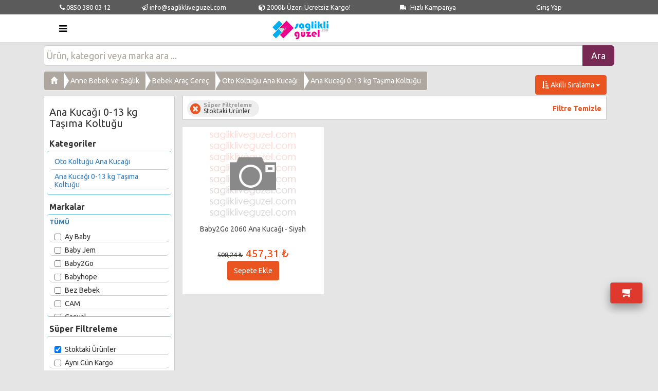

--- FILE ---
content_type: text/html; charset=utf-8
request_url: https://www.saglikliveguzel.com/ana-kucagi-013-kg-tasima-koltugu
body_size: 15850
content:


<!DOCTYPE html>
<html lang="tr">
<head><meta charset="utf-8" /><title>
	Ana Kucağı 0-13 kg Taşıma Koltuğu Ürünleri  - www.saglikliveguzel.com
</title><meta name="robots" content="index,follow" /><meta name="viewport" content="width=device-width, initial-scale=1" /><link id="stylesheet" href="Content/bootswatch/united/bootstrap.min.css" rel="stylesheet" /><link href="style.css" rel="stylesheet" />
    <script src="js/jquery-1.9.1.min.js" type="text/javascript"></script>
    <link rel="manifest" href="/manifest.json" />
<link href="https://www.saglikliveguzel.com/ana-kucagi-013-kg-tasima-koltugu" rel="canonical" /><script>
                              (function(i,s,o,g,r,a,m){i['GoogleAnalyticsObject']=r;i[r]=i[r]||function(){
                              (i[r].q=i[r].q||[]).push(arguments)},i[r].l=1*new Date();a=s.createElement(o),
                              m=s.getElementsByTagName(o)[0];a.async=1;a.src=g;m.parentNode.insertBefore(a,m)
                              })(window,document,'script','https://www.google-analytics.com/analytics.js','ga');

                              ga('create', 'UA-28941819-1', 'auto');
                              ga('require', 'displayfeatures');
                              ga('send', 'pageview');

                            </script>
<!--Start of Tawk.to Script-->
<script type="text/javascript">
var Tawk_API=Tawk_API||{}, Tawk_LoadStart=new Date();
(function(){
var s1=document.createElement("script"),s0=document.getElementsByTagName("script")[0];
s1.async=true;
s1.src='https://embed.tawk.to/5a7c16f44b401e45400cc6f7/default';
s1.charset='UTF-8';
s1.setAttribute('crossorigin','*');
s0.parentNode.insertBefore(s1,s0);
})();
</script>
<!--End of Tawk.to Script--><meta name="description" content="Ana Kucağı 0-13 kg Taşıma Koltuğu Kategorisindeki Ürün Çeşitleri - www.saglikliveguzel.com" /><meta name="keywords" content="Ana Kucağı 0-13 kg Taşıma Koltuğu Kategorisindeki Ürünler - www.saglikliveguzel.com" /></head>
<body>
    <form method="post" action="ana-kucagi-013-kg-tasima-koltugu" id="form1">
<div class="aspNetHidden">
<input type="hidden" name="__EVENTTARGET" id="__EVENTTARGET" value="" />
<input type="hidden" name="__EVENTARGUMENT" id="__EVENTARGUMENT" value="" />
<input type="hidden" name="__LASTFOCUS" id="__LASTFOCUS" value="" />
<input type="hidden" name="__VSTATE" id="__VSTATE" value="H4sIAAAAAAAEAC2OzWrCQBSFyTUpCEIoQpY1q7oo+VEpVFA3Llx1U2yhy9vMTRzUmZi5g/o0Pk2fyzqxu8PhfHzn6oUiDLrTfDLKX9/GeRjBU/8Ld1Ig0wcdLBl+14LAi6AMReTDDYgAfDf0Nw2VwctSKybF2Y/WbI7IxSazSjKJe8MN1uleqrQwRkDHgQ9YsNQqiFFhsrUFVjLJR5NkWyWMRu5vpd6xrWzrc6Y1nTh4nmHslPPh55lWspEmRVOfhguXfy/xN9azDBcCeu1Hr/3rhIMOCXj8D39wFXPv8wAAAA==" />
<input type="hidden" name="__VIEWSTATE" id="__VIEWSTATE" value="" />
</div>

<script type="text/javascript">
//<![CDATA[
var theForm = document.forms['form1'];
if (!theForm) {
    theForm = document.form1;
}
function __doPostBack(eventTarget, eventArgument) {
    if (!theForm.onsubmit || (theForm.onsubmit() != false)) {
        theForm.__EVENTTARGET.value = eventTarget;
        theForm.__EVENTARGUMENT.value = eventArgument;
        theForm.submit();
    }
}
//]]>
</script>


<script src="/WebResource.axd?d=pynGkmcFUV13He1Qd6_TZFQt00j8YTR__-PBzwQqlLViaAAoscr3jkfJJvNV0a4MWE0khaYpZaSi3T-HDHRe6Q2&amp;t=638568712371266408" type="text/javascript"></script>


<script src="/ScriptResource.axd?d=-hWgzzc51ZwHs0MEaUGmH3T4Os2YDpFuxxvV50rARdoaxCgZ-DdxTFcTC04ILx6R_gAt_7futWL9a7GdbvUHzr8nQDuTa-OP7M0JycbNeeCLQ8L0uO2MIXaQtJc4GEAaj8Qs2eatMhmd76e1g1whHhX8U3iVtlpJerfCssvY8jo1&amp;t=ffffffffc820c398" type="text/javascript"></script>
<script src="/ScriptResource.axd?d=jjDFSH1pTaNiK07zYEYvy5ZqCyMFl7uo-Akxd2zBPC4QHyuKMNRx1tdntOYd6oZWNqwMKyQbosogqEVJWEzxsm86c8Nqn8jenxWdvoJ6lNWg1f3TjWgkyJnfevfXSzbq9bb_b7opQ2zA5V3qsQfLjgl-ptaZCOtVzn7mCDFjPUg1&amp;t=ffffffffc820c398" type="text/javascript"></script>
<script src="/ScriptResource.axd?d=eE6V8nDbUVn0gtG6hKNX_PToPcpu5jccxnyOokQ5IUOO_jRPlzy4u-51bEC7t6crGd4QC5B_SD2kv92eKSs-aYa71_0zPvHc5ufyTE2-uTwCo_3gjQufYO6nNhCmsj0R0&amp;t=ffffffffb56adc1f" type="text/javascript"></script>
<script src="/ScriptResource.axd?d=YHwlFrYKwppzg-S-6P-f5pkDLbyEav8RpXSFvOZL_2tZi2cNmovP77e41t95VheiUy47hDAUfUAkaCvN4WXEboZxPGlpT3j_aa-gQbenw2AqAmq6hdd46WxMcvrA_XmjK9rSbOquYkhhGFX5ARs3dw2&amp;t=ffffffffb56adc1f" type="text/javascript"></script>
<script src="/ScriptResource.axd?d=mcAASOSteirJeuV-3by3UfnrGSj_eLpdz_w90w2ejdC7Z-pBTd-9JPvi0Huh_zZIn9RTRraD1Ke-IAQWR6-s2y8tRFV1yDcJVusKzx6DIkY1&amp;t=ffffffffb56adc1f" type="text/javascript"></script>
<script src="/ScriptResource.axd?d=jwf4VSQi7LeShc44FJ-gARAye34Qp3fftelM09PoKTKXynLqOctY7S5SANh9ml3sGigvFp-3-6rHKj-Yw8ZIlY6dGgxZxDx2odZhZgnXyhIie-89aT77uGhEQanGwN1Q0&amp;t=ffffffffb56adc1f" type="text/javascript"></script>
<script src="/ScriptResource.axd?d=nai7mGcYyE2dix_TwveLDT4M6k5vGhywwPMzfZTgQ2YW3nVSiPsxi0VZDqrGYwMHzDW05JKJzqTFqP5GOUCJ3sG4jnCKL1meNrVfgo9p1C-Y9s5QTs164ZpqpmL6B6fN0&amp;t=ffffffffb56adc1f" type="text/javascript"></script>
<script src="/ScriptResource.axd?d=LQ1q2RBSthBAZhliMjtG_5x60GKvZERdMPpUWn6HJZGLS44V20d-thPLhU5cPm-6t-94XnR7sut_ZfgXyGWnmZmw8r7l4Kwisw2yNACCdSVbmIF3Lsn293WjL7hizhZu0&amp;t=ffffffffb56adc1f" type="text/javascript"></script>
<script src="/ScriptResource.axd?d=HEFpVKbnoeQjkjHkFKu3MGUAbYB4cbELP0NfiiBleOa6TpNNqA-NHrFx41kMjywsec-ocCQexBUCw7nVBYk9auJzGGiIwy6Egr3P_e1yFMLjpCdwvIVk0kPbh7353xbu0&amp;t=ffffffffb56adc1f" type="text/javascript"></script>
<script src="/ScriptResource.axd?d=VOYD8Xe7kQA0lniBYXVpAldfHC7WT7NunzrfBMcJorKSnq_OsY-l52X7oO7h2w7zQ57mD80eoE195n9QO2shFWIbal42_Tz_z7msbrgBlSwWKDxEMC4CM2elYD1720p70&amp;t=ffffffffb56adc1f" type="text/javascript"></script>
<script src="/ScriptResource.axd?d=24039AtbfhsNBYQDFUMYHMNze6Dg9BN8G4s5heCudGojOoDk3RrCXZlBw0u2nhTomhqK_tXrZv8SlPnLmFZ1OQS7CzGBxHWPLvCVHbUw3VA1&amp;t=ffffffffb56adc1f" type="text/javascript"></script>
<script src="/ScriptResource.axd?d=iDJsJb59XB5efowLsFnqUCl3ktUwQTjzo3ceTlTL85FHmV6YA3i04T0BFe5bR4tnTY4T8k08l99gZNZN5Pvg7D_qioZ00SHDtWhtkXtJf5mfEttU6riemPOCPpMEl5EL0&amp;t=ffffffffb56adc1f" type="text/javascript"></script>
<script type="text/javascript">
//<![CDATA[
var PageMethods = function() {
PageMethods.initializeBase(this);
this._timeout = 0;
this._userContext = null;
this._succeeded = null;
this._failed = null;
}
PageMethods.prototype = {
_get_path:function() {
 var p = this.get_path();
 if (p) return p;
 else return PageMethods._staticInstance.get_path();},
GetCompletionList:function(prefixText,count,succeededCallback, failedCallback, userContext) {
return this._invoke(this._get_path(), 'GetCompletionList',false,{prefixText:prefixText,count:count},succeededCallback,failedCallback,userContext); },
SepeteEkle:function(urunId,succeededCallback, failedCallback, userContext) {
return this._invoke(this._get_path(), 'SepeteEkle',false,{urunId:urunId},succeededCallback,failedCallback,userContext); },
AddFavori:function(id,succeededCallback, failedCallback, userContext) {
return this._invoke(this._get_path(), 'AddFavori',false,{id:id},succeededCallback,failedCallback,userContext); },
FiyatAlarmi:function(id,succeededCallback, failedCallback, userContext) {
return this._invoke(this._get_path(), 'FiyatAlarmi',false,{id:id},succeededCallback,failedCallback,userContext); },
StokAlarmi:function(id,succeededCallback, failedCallback, userContext) {
return this._invoke(this._get_path(), 'StokAlarmi',false,{id:id},succeededCallback,failedCallback,userContext); },
DeleteFavori:function(id,succeededCallback, failedCallback, userContext) {
return this._invoke(this._get_path(), 'DeleteFavori',false,{id:id},succeededCallback,failedCallback,userContext); },
DeleteStokFiyatHatirlatma:function(id,succeededCallback, failedCallback, userContext) {
return this._invoke(this._get_path(), 'DeleteStokFiyatHatirlatma',false,{id:id},succeededCallback,failedCallback,userContext); },
ResetCount:function(succeededCallback, failedCallback, userContext) {
return this._invoke(this._get_path(), 'ResetCount',false,{},succeededCallback,failedCallback,userContext); }}
PageMethods.registerClass('PageMethods',Sys.Net.WebServiceProxy);
PageMethods._staticInstance = new PageMethods();
PageMethods.set_path = function(value) { PageMethods._staticInstance.set_path(value); }
PageMethods.get_path = function() { return PageMethods._staticInstance.get_path(); }
PageMethods.set_timeout = function(value) { PageMethods._staticInstance.set_timeout(value); }
PageMethods.get_timeout = function() { return PageMethods._staticInstance.get_timeout(); }
PageMethods.set_defaultUserContext = function(value) { PageMethods._staticInstance.set_defaultUserContext(value); }
PageMethods.get_defaultUserContext = function() { return PageMethods._staticInstance.get_defaultUserContext(); }
PageMethods.set_defaultSucceededCallback = function(value) { PageMethods._staticInstance.set_defaultSucceededCallback(value); }
PageMethods.get_defaultSucceededCallback = function() { return PageMethods._staticInstance.get_defaultSucceededCallback(); }
PageMethods.set_defaultFailedCallback = function(value) { PageMethods._staticInstance.set_defaultFailedCallback(value); }
PageMethods.get_defaultFailedCallback = function() { return PageMethods._staticInstance.get_defaultFailedCallback(); }
PageMethods.set_enableJsonp = function(value) { PageMethods._staticInstance.set_enableJsonp(value); }
PageMethods.get_enableJsonp = function() { return PageMethods._staticInstance.get_enableJsonp(); }
PageMethods.set_jsonpCallbackParameter = function(value) { PageMethods._staticInstance.set_jsonpCallbackParameter(value); }
PageMethods.get_jsonpCallbackParameter = function() { return PageMethods._staticInstance.get_jsonpCallbackParameter(); }
PageMethods.set_path("Urunler.aspx");
PageMethods.GetCompletionList= function(prefixText,count,onSuccess,onFailed,userContext) {PageMethods._staticInstance.GetCompletionList(prefixText,count,onSuccess,onFailed,userContext); }
PageMethods.SepeteEkle= function(urunId,onSuccess,onFailed,userContext) {PageMethods._staticInstance.SepeteEkle(urunId,onSuccess,onFailed,userContext); }
PageMethods.AddFavori= function(id,onSuccess,onFailed,userContext) {PageMethods._staticInstance.AddFavori(id,onSuccess,onFailed,userContext); }
PageMethods.FiyatAlarmi= function(id,onSuccess,onFailed,userContext) {PageMethods._staticInstance.FiyatAlarmi(id,onSuccess,onFailed,userContext); }
PageMethods.StokAlarmi= function(id,onSuccess,onFailed,userContext) {PageMethods._staticInstance.StokAlarmi(id,onSuccess,onFailed,userContext); }
PageMethods.DeleteFavori= function(id,onSuccess,onFailed,userContext) {PageMethods._staticInstance.DeleteFavori(id,onSuccess,onFailed,userContext); }
PageMethods.DeleteStokFiyatHatirlatma= function(id,onSuccess,onFailed,userContext) {PageMethods._staticInstance.DeleteStokFiyatHatirlatma(id,onSuccess,onFailed,userContext); }
PageMethods.ResetCount= function(onSuccess,onFailed,userContext) {PageMethods._staticInstance.ResetCount(onSuccess,onFailed,userContext); }
//]]>
</script>

        <script type="text/javascript">
//<![CDATA[
Sys.WebForms.PageRequestManager._initialize('ctl00$ScriptManager1', 'form1', ['tctl00$UpdatePanel1','UpdatePanel1'], [], [], 90, 'ctl00');
//]]>
</script>

        <header class="hidden-xs hidden-sm">
            <div class="container">
                <div class="col-md-2">
                    <a href="tel:08503800312"><i class="fa fa-phone"></i> 0850 380 03 12</a>
                </div>
                <div class="col-md-2">
                    <a href="/cdn-cgi/l/email-protection#167f787079566577717a7f7d7a7f607371636c737a3875797b" style="white-space: nowrap;"><i class="fa fa-send-o "></i> <span class="__cf_email__" data-cfemail="31585f575e714250565d585a5d58475456444b545d1f525e5c">[email&#160;protected]</span></a>
                </div>
                <div class="col-md-3">
                    <a href="#"><i class="fa fa-cube "></i> 2000₺ Üzeri Ücretsiz Kargo!</a>
                </div>
                <div class="col-md-2">
                    <a href="/Kampanyalar.aspx"><i class="fa fa-truck icon180cevir"></i> Hızlı Kampanya</a>
                </div>
                <div class="col-md-3">
                    <a href='UyeGiris.aspx'>Giriş Yap</a>
                </div>
            </div>

        </header>

        

        <nav class="navbar navbar-default navbar-brand-top bootsnav">
            <div class="container">
                <!-- Start Header Navigation -->
                <div style="width: 100%" class="col-md-12">
                    <div class='attr-nav hidden-lg hidden-md'>
                                                        <ul>
                                                            <li>
                                                                <a href='UyeGiris.aspx'>
                                                                    <i class='fa fa-2x fa-user-circle'></i> Giriş
                                                                </a>
                                                            </li>
                                                        </ul>
                                                    </div>
                    <div class="navbar-header temp">
                        <button type="button" class="navbar-toggle" data-toggle="collapse" data-target="#navbar-menu">
                            <i class="fa fa-bars"></i>
                        </button>
                        <a class="navbar-brand" href="Default.aspx">
                            <img src="/images/logo.png" width="220" height="77" class="logo img-responsive" alt=""></a>
                    </div>
                    <div class="col-md-9 pull-right hidden-xs hidden-sm hidden-md marginTop40px">
                        <div class="col-md-12 satirAyar text-center">
                            <input name="ctl00$txtArama1" type="text" onchange="AramaTextChanged($(this).val());setTimeout(&#39;__doPostBack(\&#39;ctl00$txtArama1\&#39;,\&#39;\&#39;)&#39;, 0)" onkeypress="if (WebForm_TextBoxKeyHandler(event) == false) return false;" id="txtArama1" class="form-control input-lg search-box solaDaya" placeholder="Ürün, kategori veya marka ara ..." style="height: 40px;" />
                            <span class="input-group-btn">
                                <input type="submit" name="ctl00$btnAra1" value="Ara" id="btnAra1" class="btn btn-info btn-lg solaDaya" type="button" style="margin-left: -5px; padding: 7px 16px;" />
                            </span>
                            
                        </div>
                    </div>
                </div>
                <!-- End Header Navigation -->

                <!-- Collect the nav links, forms, and other content for toggling -->
                <div class="collapse navbar-collapse" id="navbar-menu">
                    <ul class="nav navbar-nav" data-in="fadeInDown" data-out="fadeOutUp">
                        <li class='dropdown megamenu-fw'>
<a href='#' class='dropdown-toggle' data-toggle='dropdown'><strong>Anne Bebek</strong></span></a>
<ul class='dropdown-menu megamenu-content' role='menu' style='list-style: none;'>
<li>
<div class='row'>
<div class='col-menu col-md-3'>
<h6 class='title' ><a href='oyuncak-aktivite'>Oyuncak Aktivite</a></h6>
<div class='content'>
<ul class='menu-col'>
 <li><a href='emekleme-oyuncaklari'>Emekleme Oyuncakları</a></li>
 <li><a href='banyo-oyuncaklari'>Banyo Oyuncakları</a></li>
 <li><a href='dis-kasiyicilar-ve-cingiraklar'>Diş Kaşıyıcılar ve Çıngıraklar</a></li>
 <li><a href='egitici-aktivite-oyuncaklari'>Eğitici Aktivite Oyuncakları</a></li>
 <li><a href='mama-sandelyesi-oyuncaklari'>Mama Sandelyesi Oyuncakları</a></li>
 <li><a href='oyun-halilari'>Oyun Halıları</a></li>
 <li><a href='isikli-sesli-ve-hareketli-oyuncaklar'>Işıklı Sesli ve Hareketli Oyuncaklar</a></li>
 <li><a href='anakucagi-ve-puset-oyuncaklari'>Anakucağı Ve Puset Oyuncakları</a></li>
 <li><a href='ilk-adim-araclari'>İlk Adım Araçları</a></li>
 <li><a href='pelus-oyuncaklar'>Peluş Oyuncaklar</a></li>
 <li><a href='yatak-oyuncaklari'>Yatak Oyuncakları</a></li>
 <li><a href='donence'>Dönence</a></li>
 <li><a href='kumandali-oyuncaklar'>Kumandalı Oyuncaklar</a></li>
 <li><a href='surtmeli-oyuncaklar'>Sürtmeli Oyuncaklar</a></li>
 <li><a href='oyun-cadiri'>Oyun Çadırı</a></li>
 <li><a href='gece-lambasi'>Gece Lambası</a></li>
 <li><a href='cocuk-taburesi-sandalyesi--masasi'>Çocuk Taburesi Sandalyesi  Masası</a></li>
 <li><a href='sallanan-oyuncaklar'>Sallanan Oyuncaklar</a></li>
 <li><a href='bahce-park-oyuncaklari'>Bahçe Park Oyuncakları</a></li>
 <li><a href='oyuncak-bebekler'>Oyuncak Bebekler</a></li>
 <li><a href='oyun-hamuru'>Oyun Hamuru</a></li>
 <li><a href='oyuncak-arabalar'>Oyuncak Arabalar</a></li>
 <li><a href='yazi-tahtasi'>Yazı Tahtası</a></li>
 <li><a href='oyun-ve-evcilik-setleri'>Oyun ve Evcilik Setleri</a></li>
 <li><a href='kiz-oyuncaklari'>Kız Oyuncakları</a></li>
 <li><a href='puzzle-ve-lego'>Puzzle ve Lego</a></li>
 <li><a href='erkek-oyuncalari'>Erkek Oyuncaları</a></li>
 <li><a href='karakter-oyuncaklari'>Karakter Oyuncakları</a></li>
 <li><a href='kutu-oyunlari'>Kutu Oyunları</a></li>
 <li><a href='nerf'>Nerf</a></li>
 <li><a href='hobi-oyuncaklari'>Hobi Oyuncakları</a></li>
 <li><a href='havuz-oyuncaklari'>Havuz Oyuncakları</a></li>
 <li><a href='simit--bot'>Simit - Bot</a></li>
 <li><a href='cingirak-ve-dislikler'>Çıngırak ve Dişlikler</a></li>
</ul></div>
</div>
<div class='col-menu col-md-3'>
<h6 class='title' ><a href='hamile-anne-bakim-urunleri'>Hamile Anne Bakım Ürünleri</a></h6>
<div class='content'>
<ul class='menu-col'>
 <li><a href='hamile-catlak-onleyici'>Hamile Çatlak Önleyici</a></li>
 <li><a href='anneler-icin-gida-takviyesi'>Anneler İçin Gıda Takviyesi</a></li>
 <li><a href='hamile-destek-minderi'>Hamile Destek Minderi</a></li>
 <li><a href='hamile-ciltvucut-bakim-kremleri'>Hamile Cilt-Vücut Bakım Kremleri</a></li>
</ul></div>
<h6 class='title' class='margintop25px'><a href='bebek-arac-gerec'>Bebek Araç Gereç</a></h6>
<div class='content'>
<ul class='menu-col'>
 <li><a href='bisikletler'>Bisikletler</a></li>
 <li><a href='akulu-arabalar'>Akülü Arabalar</a></li>
 <li><a href='bebek-arabasi'>Bebek Arabası</a></li>
 <li><a href='portbebe-ve-tasima-setleri'>Portbebe ve Taşıma Setleri</a></li>
 <li><a href='hoppala'>Hoppala</a></li>
 <li><a href='oto-koltugu-ana-kucagi'>Oto Koltuğu Ana Kucağı</a></li>
 <li><a href='mama-sandalyesi'>Mama Sandalyesi</a></li>
 <li><a href='bebek-kangurusu'>Bebek Kangurusu</a></li>
 <li><a href='yurutecler'>Yürüteçler</a></li>
 <li><a href='bebek-salincaklari'>Bebek Salıncakları</a></li>
</ul></div>
<h6 class='title' class='margintop25px'><a href='emzirme-urunleri'>Emzirme Ürünleri</a></h6>
<div class='content'>
<ul class='menu-col'>
 <li><a href='emziren-anne-icecekleri-ve-gidalari'>Emziren Anne İçecekleri ve Gıdaları</a></li>
 <li><a href='gogus-pompasi'>Göğüs Pompası</a></li>
 <li><a href='emzirme-yastigi'>Emzirme Yastığı</a></li>
 <li><a href='sut-saklama-poseti-ve-kaplari'>Süt Saklama Poşeti ve Kapları</a></li>
 <li><a href='gogus-koruyucu'>Göğüs Koruyucu</a></li>
 <li><a href='gogus-kremi'>Göğüs Kremi</a></li>
 <li><a href='meme-ucu-cikarici'>Meme Ucu Çıkarıcı</a></li>
 <li><a href='gogus-pedi'>Göğüs Pedi</a></li>
 <li><a href='emzirme-onlugu'>Emzirme Önlüğü</a></li>
</ul></div>
</div>
<div class='col-menu col-md-3'>
<h6 class='title' ><a href='bebek-guvenlik'>Bebek Güvenlik</a></h6>
<div class='content'>
<ul class='menu-col'>
 <li><a href='seyahatte-guvenlik'>Seyahatte Güvenlik</a></li>
 <li><a href='evde-guvenlik-urunleri'>Evde Güvenlik Ürünleri</a></li>
 <li><a href='bebek-telsizleri-ve-kameralari'>Bebek Telsizleri ve Kameraları</a></li>
</ul></div>
<h6 class='title' class='margintop25px'><a href='bebek-bakim-banyo-ve-saglik-'>Bebek Bakım Banyo ve Sağlık </a></h6>
<div class='content'>
<ul class='menu-col'>
 <li><a href='bebek-cocuk-kitaplari'>Bebek Çocuk Kitapları</a></li>
 <li><a href='bebek-tuvalet-egitimi'>Bebek Tuvalet Eğitimi</a></li>
 <li><a href='bebek-banyo'>Bebek Banyo</a></li>
 <li><a href='bebek-bakim'>Bebek Bakım</a></li>
 <li><a href='bebek-deterjani'>Bebek Deterjanı</a></li>
 <li><a href='bebek-saglik-urunleri'>Bebek Sağlık Ürünleri</a></li>
 <li><a href='bebek-bezi-mendil-alt-acma'>Bebek Bezi Mendil Alt Açma</a></li>
</ul></div>
</div>
<div class='col-menu col-md-3'>
<h6 class='title' ><a href='bebek-odasi'>Bebek Odası</a></h6>
<div class='content'>
<ul class='menu-col'>
 <li><a href='bebek-yataklari'>Bebek Yatakları</a></li>
 <li><a href='bebek-cocuk-koltugu-sandalyesi-'>Bebek Çocuk Koltuğu Sandalyesi </a></li>
 <li><a href='bebek-odasi-tekstil'>Bebek Odası Tekstil</a></li>
 <li><a href='bebek-odasi-aksesuar'>Bebek Odası Aksesuar</a></li>
 <li><a href='bebek-odasi-mobilyalari'>Bebek Odası Mobilyaları</a></li>
 <li><a href='park-yatak-ve-oyun-parki'>Park Yatak ve Oyun Parkı</a></li>
</ul></div>
</div>
<div class='col-menu col-md-3'>
<h6 class='title' ><a href='bebek-beslenme'>Bebek Beslenme</a></h6>
<div class='content'>
<ul class='menu-col'>
 <li><a href='bebek-mamalari'>Bebek Mamaları</a></li>
 <li><a href='beslenme-gerecleri'>Beslenme Gereçleri</a></li>
 <li><a href='biberon-ve-aksesuarlari'>Biberon ve Aksesuarları</a></li>
 <li><a href='emzik-ve-aksesuarlari'>Emzik ve Aksesuarları</a></li>
</ul></div>
</div>
</div></li></ul></li>
<li class='dropdown megamenu-fw'>
<a href='#' class='dropdown-toggle' data-toggle='dropdown'><strong>Güneş Ürünleri</strong></span></a>
<ul class='dropdown-menu megamenu-content' role='menu' style='list-style: none;'>
<li>
<div class='row'>
<div class='col-menu col-md-3'>
<h6 class='title' ><a href='gunes-gozlugu-aksesuar'>Güneş Gözlüğü Aksesuar</a></h6>
<div class='content'>
<ul class='menu-col'>
 <li><a href='erkek-gunes-gozlugu'>Erkek Güneş Gözlüğü</a></li>
 <li><a href='cocuk-gunes-gozlugu'>Çocuk Güneş Gözlüğü</a></li>
 <li><a href='bayan-gunes-gozlugu'>Bayan Güneş Gözlüğü</a></li>
 <li><a href='unisex-gunes-gozlugu'>Unisex Güneş Gözlüğü</a></li>
 <li><a href='saatler'>Saatler</a></li>
</ul></div>
</div>
<div class='col-menu col-md-3'>
<h6 class='title' ><a href='gunes-koruyucu-kremlosyon'>Güneş Koruyucu Krem-Losyon</a></h6>
<div class='content'>
<ul class='menu-col'>
</ul></div>
<h6 class='title' class='margintop25px'><a href='gunes-sonrasi-kremlosyon'>Güneş Sonrası Krem-Losyon</a></h6>
<div class='content'>
<ul class='menu-col'>
</ul></div>
</div>
<div class='col-menu col-md-3'>
<h6 class='title' ><a href='bebekcocuk-gunes-koruyucu'>Bebek-Çocuk Güneş Koruyucu</a></h6>
<div class='content'>
<ul class='menu-col'>
</ul></div>
<h6 class='title' class='margintop25px'><a href='bronzlastirici-kremlosyon'>Bronzlaştırıcı Krem-Losyon</a></h6>
<div class='content'>
<ul class='menu-col'>
</ul></div>
</div>
</div></li></ul></li>
<li class='dropdown megamenu-fw'>
<a href='#' class='dropdown-toggle' data-toggle='dropdown'><strong>Cilt ve Yüz Bakımı</strong></span></a>
<ul class='dropdown-menu megamenu-content' role='menu' style='list-style: none;'>
<li>
<div class='row'>
<div class='col-menu col-md-3'>
<h6 class='title' ><a href='erkek-bakim-urunleri'>Erkek Bakım Ürünleri</a></h6>
<div class='content'>
<ul class='menu-col'>
 <li><a href='tras-kolonyasi'>Traş Kolonyası</a></li>
 <li><a href='tras-sonrasi-losyon-krem'>Traş Sonrası Losyon, Krem</a></li>
 <li><a href='tras-kopugu-kremi'>Traş Köpüğü, Kremi</a></li>
</ul></div>
</div>
<div class='col-menu col-md-3'>
<h6 class='title' ><a href='peeling-etkili-urunler'>Peeling Etkili Ürünler</a></h6>
<div class='content'>
<ul class='menu-col'>
</ul></div>
<h6 class='title' class='margintop25px'><a href='kirisiklik-karsitianti-aging'>Kırışıklık Karşıtı-Anti Aging</a></h6>
<div class='content'>
<ul class='menu-col'>
</ul></div>
<h6 class='title' class='margintop25px'><a href='nemlendiriciduzenleyici'>Nemlendirici-Düzenleyici</a></h6>
<div class='content'>
<ul class='menu-col'>
</ul></div>
</div>
<div class='col-menu col-md-3'>
<h6 class='title' ><a href='cilt-temizleyicitonik'>Cilt Temizleyici/Tonik</a></h6>
<div class='content'>
<ul class='menu-col'>
</ul></div>
<h6 class='title' class='margintop25px'><a href='goz-ve-goz-cevresi-urunleri'>Göz ve Göz Çevresi Ürünleri</a></h6>
<div class='content'>
<ul class='menu-col'>
</ul></div>
<h6 class='title' class='margintop25px'><a href='aknegozenek-kontrolu'>Akne-Gözenek Kontrolü</a></h6>
<div class='content'>
<ul class='menu-col'>
</ul></div>
</div>
<div class='col-menu col-md-3'>
<h6 class='title' ><a href='cilt-kizariklik'>Cilt Kızarıklık</a></h6>
<div class='content'>
<ul class='menu-col'>
</ul></div>
<h6 class='title' class='margintop25px'><a href='gece-bakim-kremleri'>Gece Bakım Kremleri</a></h6>
<div class='content'>
<ul class='menu-col'>
</ul></div>
<h6 class='title' class='margintop25px'><a href='yuzcilt-maskesi'>Yüz-Cilt Maskesi</a></h6>
<div class='content'>
<ul class='menu-col'>
</ul></div>
</div>
<div class='col-menu col-md-3'>
<h6 class='title' ><a href='gunduz-bakim-kremleri'>Gündüz Bakım Kremleri</a></h6>
<div class='content'>
<ul class='menu-col'>
</ul></div>
</div>
<div class='col-menu col-md-3'>
<h6 class='title' ><a href='ciltyuz-leke-giderici'>Cilt-Yüz Leke Giderici</a></h6>
<div class='content'>
<ul class='menu-col'>
</ul></div>
</div>
<div class='col-menu col-md-3'>
<h6 class='title' ><a href='diger-bakim-kremleri'>Diğer Bakım Kremleri</a></h6>
<div class='content'>
<ul class='menu-col'>
</ul></div>
</div>
</div></li></ul></li>
<li class='dropdown megamenu-fw'>
<a href='#' class='dropdown-toggle' data-toggle='dropdown'><strong>Saç Bakımı ve Sağlığı</strong></span></a>
<ul class='dropdown-menu megamenu-content' role='menu' style='list-style: none;'>
<li>
<div class='row'>
<div class='col-menu col-md-3'>
<h6 class='title' ><a href='sac-dokulmesibakimi'>Saç Dökülmesi-Bakımı</a></h6>
<div class='content'>
<ul class='menu-col'>
</ul></div>
</div>
<div class='col-menu col-md-3'>
<h6 class='title' ><a href='sampuanlar'>Şampuanlar</a></h6>
<div class='content'>
<ul class='menu-col'>
</ul></div>
<h6 class='title' class='margintop25px'><a href='sabunlar-ve-sac-kremleri'>Sabunlar ve Saç Kremleri</a></h6>
<div class='content'>
<ul class='menu-col'>
</ul></div>
</div>
<div class='col-menu col-md-3'>
<h6 class='title' ><a href='firca-ve-taraklar'>Fırça ve Taraklar</a></h6>
<div class='content'>
<ul class='menu-col'>
</ul></div>
<h6 class='title' class='margintop25px'><a href='bit-ve-sirke-yokedici-urunleri'>Bit ve Sirke Yokedici Ürünleri</a></h6>
<div class='content'>
<ul class='menu-col'>
</ul></div>
</div>
<div class='col-menu col-md-3'>
<h6 class='title' ><a href='sac-boyasi'>Saç Boyası</a></h6>
<div class='content'>
<ul class='menu-col'>
</ul></div>
</div>
<div class='col-menu col-md-3'>
<h6 class='title' ><a href='jole-kopuk-ve-spreyler'>Jöle Köpük ve Spreyler</a></h6>
<div class='content'>
<ul class='menu-col'>
</ul></div>
</div>
</div></li></ul></li>
<li class='dropdown megamenu-fw'>
<a href='#' class='dropdown-toggle' data-toggle='dropdown'><strong>Ağız ve Diş Sağlığı</strong></span></a>
<ul class='dropdown-menu megamenu-content' role='menu' style='list-style: none;'>
<li>
<div class='row'>
<div class='col-menu col-md-3'>
<h6 class='title' ><a href='dis-macunlari'>Diş Macunları</a></h6>
<div class='content'>
<ul class='menu-col'>
</ul></div>
<h6 class='title' class='margintop25px'><a href='dis-fircalari'>Diş Fırçaları</a></h6>
<div class='content'>
<ul class='menu-col'>
</ul></div>
</div>
<div class='col-menu col-md-3'>
<h6 class='title' ><a href='gargara-sprey-agiz-sulari'>Gargara Sprey Ağız Suları</a></h6>
<div class='content'>
<ul class='menu-col'>
</ul></div>
<h6 class='title' class='margintop25px'><a href='dis-beyazlaticilar'>Diş Beyazlatıcılar</a></h6>
<div class='content'>
<ul class='menu-col'>
</ul></div>
</div>
<div class='col-menu col-md-3'>
<h6 class='title' ><a href='dis-ipleri'>Diş İpleri</a></h6>
<div class='content'>
<ul class='menu-col'>
</ul></div>
<h6 class='title' class='margintop25px'><a href='dis-protez-urunleri'>Diş Protez Ürünleri</a></h6>
<div class='content'>
<ul class='menu-col'>
</ul></div>
</div>
<div class='col-menu col-md-3'>
<h6 class='title' ><a href='nefes-tazeleyiciler'>Nefes Tazeleyiciler</a></h6>
<div class='content'>
<ul class='menu-col'>
</ul></div>
<h6 class='title' class='margintop25px'><a href='agiz-bakim-seti'>Ağız Bakım Seti</a></h6>
<div class='content'>
<ul class='menu-col'>
</ul></div>
</div>
<div class='col-menu col-md-3'>
<h6 class='title' ><a href='dudak-bakimi'>Dudak Bakımı</a></h6>
<div class='content'>
<ul class='menu-col'>
</ul></div>
</div>
<div class='col-menu col-md-3'>
<h6 class='title' ><a href='aft-ve-yara-kremi-spreyi'>Aft ve Yara Kremi Spreyi</a></h6>
<div class='content'>
<ul class='menu-col'>
</ul></div>
</div>
</div></li></ul></li>
<li class='dropdown megamenu-fw'>
<a href='#' class='dropdown-toggle' data-toggle='dropdown'><strong>Vücut Bakımı</strong></span></a>
<ul class='dropdown-menu megamenu-content' role='menu' style='list-style: none;'>
<li>
<div class='row'>
<div class='col-menu col-md-3'>
<h6 class='title' ><a href='kisisel-bakim-araclari'>Kişisel Bakım Araçları</a></h6>
<div class='content'>
<ul class='menu-col'>
 <li><a href='ayak-torpusu'>Ayak Törpüsü</a></li>
 <li><a href='ponza-tasi'>Ponza Taşı</a></li>
 <li><a href='tirnak-torpusu'>Tırnak Törpüsü</a></li>
 <li><a href='makas-ve-pens'>Makas ve Pens</a></li>
 <li><a href='tirnak-makasi'>Tırnak Makası</a></li>
 <li><a href='alliklar'>Allıklar</a></li>
 <li><a href='cimbizlar'>Cımbızlar</a></li>
 <li><a href='makyaj-gerecleri'>Makyaj Gereçleri</a></li>
 <li><a href='yuz-temizleme-fircasi'>Yüz Temizleme Fırçası</a></li>
 <li><a href='yuz-temizleme-sungeri'>Yüz Temizleme Süngeri</a></li>
 <li><a href='makyaj-cikarici-ve-temizleyici'>Makyaj Çıkarıcı ve Temizleyici</a></li>
 <li><a href='fondoten'>Fondoten</a></li>
 <li><a href='ruj-ve-dudak-kalemi'>Ruj ve Dudak kalemi</a></li>
 <li><a href='goz-kalemi-ve-rimeller'>Göz kalemi ve Rimeller</a></li>
 <li><a href='makyaj-cantalari'>Makyaj Çantaları</a></li>
 <li><a href='makyaj-setleri'>Makyaj Setleri</a></li>
 <li><a href='ayna'>Ayna</a></li>
 <li><a href='takma-kirpik'>Takma Kirpik</a></li>
 <li><a href='sac-fircasi-ve-tarak'>Saç Fırçası ve Tarak</a></li>
 <li><a href='kalemtras'>Kalemtraş</a></li>
 <li><a href='eldiven'>Eldiven</a></li>
 <li><a href='sac-kurutma-makineleri'>Saç Kurutma Makineleri</a></li>
 <li><a href='epilatorler'>Epilatörler</a></li>
 <li><a href='sac-tiras-makinalari'>Saç Tıraş Makinaları</a></li>
 <li><a href='sakal-tiras-makinalari'>Sakal Tıraş Makinaları</a></li>
 <li><a href='oje-cila-aseton'>Oje Cila Aseton</a></li>
 <li><a href='banyo-urunleri'>Banyo Ürünleri</a></li>
 <li><a href='pamuk'>Pamuk</a></li>
 <li><a href='makyaj-temizleme-pamugu'>Makyaj Temizleme Pamuğu</a></li>
 <li><a href='kulak-temizleme-cubugu'>Kulak Temizleme Çubuğu</a></li>
 <li><a href='yuz-saunasi'>Yüz Saunası</a></li>
</ul></div>
</div>
<div class='col-menu col-md-3'>
<h6 class='title' ><a href='el-ayak-tirnak-bakimi'>El Ayak Tırnak Bakımı</a></h6>
<div class='content'>
<ul class='menu-col'>
 <li><a href='ayak-ve-bacak-bakim-urunleri'>Ayak ve Bacak Bakım Ürünleri</a></li>
 <li><a href='el-bakim-kremleri'>El Bakım Kremleri</a></li>
 <li><a href='tirnak-bakimi'>Tırnak Bakımı</a></li>
 <li><a href='nasir-ve-sigil-'>Nasır ve Siğil </a></li>
 <li><a href='ojeler-ve-cilalar'>Ojeler ve Cilalar</a></li>
 <li><a href='manikur-ve-pedikur-urunleri'>Manikür ve Pedikür Ürünleri</a></li>
 <li><a href='tirnak-susleme-urunleri'>Tırnak Süsleme Ürünleri</a></li>
 <li><a href='el-cilt-dezenfektanlari'>El Cilt Dezenfektanları</a></li>
 <li><a href='vazelin'>Vazelin</a></li>
</ul></div>
</div>
<div class='col-menu col-md-3'>
<h6 class='title' ><a href='tuy-dokucuagda-urunleri'>Tüy Dökücü-Ağda Ürünleri</a></h6>
<div class='content'>
<ul class='menu-col'>
</ul></div>
<h6 class='title' class='margintop25px'><a href='deodorantrollon'>Deodorant/Roll-on</a></h6>
<div class='content'>
<ul class='menu-col'>
</ul></div>
<h6 class='title' class='margintop25px'><a href='masaj-yaglari'>Masaj Yağları</a></h6>
<div class='content'>
<ul class='menu-col'>
</ul></div>
<h6 class='title' class='margintop25px'><a href='kolonyalar'>Kolonyalar</a></h6>
<div class='content'>
<ul class='menu-col'>
</ul></div>
<h6 class='title' class='margintop25px'><a href='vucut-catlak-urunleri'>Vücut Çatlak Ürünleri</a></h6>
<div class='content'>
<ul class='menu-col'>
</ul></div>
<h6 class='title' class='margintop25px'><a href='vucut-losyonnemlendirici'>Vücut Losyon-Nemlendirici</a></h6>
<div class='content'>
<ul class='menu-col'>
</ul></div>
<h6 class='title' class='margintop25px'><a href='vucut-temizligi'>Vücut Temizliği</a></h6>
<div class='content'>
<ul class='menu-col'>
</ul></div>
<h6 class='title' class='margintop25px'><a href='form-destek-urunleri'>Form Destek Ürünleri</a></h6>
<div class='content'>
<ul class='menu-col'>
</ul></div>
<h6 class='title' class='margintop25px'><a href='kulak-temizligi-ve-bakimi'>Kulak Temizliği Ve Bakımı</a></h6>
<div class='content'>
<ul class='menu-col'>
</ul></div>
</div>
<div class='col-menu col-md-3'>
<h6 class='title' ><a href='hijyenik-pedtampon'>Hijyenik Ped-Tampon</a></h6>
<div class='content'>
<ul class='menu-col'>
</ul></div>
<h6 class='title' class='margintop25px'><a href='kadin-parfumu'>Kadın Parfümü</a></h6>
<div class='content'>
<ul class='menu-col'>
</ul></div>
<h6 class='title' class='margintop25px'><a href='erkek-parfumu'>Erkek Parfümü</a></h6>
<div class='content'>
<ul class='menu-col'>
</ul></div>
<h6 class='title' class='margintop25px'><a href='gul-suyu'>Gül Suyu</a></h6>
<div class='content'>
<ul class='menu-col'>
</ul></div>
<h6 class='title' class='margintop25px'><a href='oda-kokulari'>Oda Kokuları</a></h6>
<div class='content'>
<ul class='menu-col'>
</ul></div>
<h6 class='title' class='margintop25px'><a href='genital-bolge-temizligi'>Genital Bölge Temizliği</a></h6>
<div class='content'>
<ul class='menu-col'>
</ul></div>
<h6 class='title' class='margintop25px'><a href='banyo-ve-masaj-yaglari'>Banyo ve Masaj Yağları</a></h6>
<div class='content'>
<ul class='menu-col'>
</ul></div>
<h6 class='title' class='margintop25px'><a href='dus-jelleri-ve-sampuanlar'>Duş Jelleri ve Şampuanlar</a></h6>
<div class='content'>
<ul class='menu-col'>
</ul></div>
<h6 class='title' class='margintop25px'><a href='selulit-giderici-inceltici-ve-sikilastiricilar'>Selülit Giderici İnceltici ve Sıkılaştırıcılar</a></h6>
<div class='content'>
<ul class='menu-col'>
</ul></div>
</div>
</div></li></ul></li>
<li class='dropdown megamenu-fw'>
<a href='#' class='dropdown-toggle' data-toggle='dropdown'><strong>Giyim</strong></span></a>
<ul class='dropdown-menu megamenu-content' role='menu' style='list-style: none;'>
<li>
<div class='row'>
<div class='col-menu col-md-3'>
<h6 class='title' ><a href='bebek-giyim'>Bebek Giyim</a></h6>
<div class='content'>
<ul class='menu-col'>
 <li><a href='bebek-corap'>Bebek Çorap</a></li>
 <li><a href='premature-giyim'>Prematüre Giyim</a></li>
 <li><a href='esofman-takimi'>Eşofman Takımı</a></li>
 <li><a href='bebek-ayakkabi-patik'>Bebek Ayakkabı Patik</a></li>
 <li><a href='bebek-ic-giyim'>Bebek İç Giyim</a></li>
 <li><a href='zibin-seti-hastane-cikislari'>Zıbın Seti Hastane Çıkışları</a></li>
 <li><a href='mevlut-takimi'>Mevlüt Takımı</a></li>
 <li><a href='bebek-alt-ust-takimi'>Bebek Alt Üst Takımı</a></li>
 <li><a href='bebek-ust-giyim'>Bebek Üst Giyim</a></li>
 <li><a href='bebek-alt-giyim'>Bebek Alt Giyim</a></li>
 <li><a href='bebek-cocuk-pijama'>Bebek Çocuk Pijama</a></li>
 <li><a href='bebek-kundagi'>Bebek Kundağı</a></li>
 <li><a href='bebek-uyku-tulumu'>Bebek Uyku Tulumu</a></li>
 <li><a href='bebek-giyim-aksesuarlari'>Bebek Giyim Aksesuarları</a></li>
</ul></div>
</div>
<div class='col-menu col-md-3'>
<h6 class='title' ><a href='hamile-giyim'>Hamile Giyim</a></h6>
<div class='content'>
<ul class='menu-col'>
 <li><a href='hamile-ic-giyim'>Hamile İç Giyim</a></li>
 <li><a href='hamile-uyku-kiyafetleri'>Hamile Uyku Kıyafetleri</a></li>
 <li><a href='hamile-dis-giyim'>Hamile Dış Giyim</a></li>
</ul></div>
</div>
</div></li></ul></li>
<li class='dropdown megamenu-fw'>
<a href='#' class='dropdown-toggle' data-toggle='dropdown'><strong>Medikal ve Sağlık Ürünü</strong></span></a>
<ul class='dropdown-menu megamenu-content' role='menu' style='list-style: none;'>
<li>
<div class='row'>
<div class='col-menu col-md-3'>
<h6 class='title' ><a href='testolcum-cubuklari'>Test-Ölçüm Çubukları</a></h6>
<div class='content'>
<ul class='menu-col'>
 <li><a href='gebelik-testleri'>Gebelik Testleri</a></li>
 <li><a href='ovulasyon-kitleri'>Ovülasyon Kitleri</a></li>
 <li><a href='kisirlik-testi'>Kısırlık Testi</a></li>
</ul></div>
<h6 class='title' class='margintop25px'><a href='varis-coraplari'>Varis Çorapları</a></h6>
<div class='content'>
<ul class='menu-col'>
 <li><a href='diz-alti-varis-corabi'>Diz altı Varis Çorabı</a></li>
 <li><a href='diz-ustu-varis-corabi'>Diz Üstü Varis Çorabı</a></li>
 <li><a href='kulotlu-varis-corabi'>Külotlu Varis Çorabı</a></li>
 <li><a href='hamile-varis-corabi'>Hamile Varis Çorabı</a></li>
</ul></div>
<h6 class='title' class='margintop25px'><a href='korseler-ve-dizlikler'>Korseler ve Dizlikler</a></h6>
<div class='content'>
<ul class='menu-col'>
 <li><a href='dik-durus-korsesi'>Dik Duruş Korsesi</a></li>
 <li><a href='bel-korsesi'>Bel Korsesi</a></li>
 <li><a href='karin-korsesi'>Karın Korsesi</a></li>
 <li><a href='dizlik'>Dizlik</a></li>
 <li><a href='tendon-bandi'>Tendon Bandı</a></li>
</ul></div>
</div>
<div class='col-menu col-md-3'>
<h6 class='title' ><a href='bileklik-atel-omuzluk-ve-dirseklik'>Bileklik Atel Omuzluk ve Dirseklik</a></h6>
<div class='content'>
<ul class='menu-col'>
 <li><a href='ateller'>Ateller</a></li>
 <li><a href='bileklik'>Bileklik</a></li>
 <li><a href='dirseklik'>Dirseklik</a></li>
 <li><a href='omuz-kol-askisi-omuzluk'>Omuz Kol Askısı, Omuzluk</a></li>
</ul></div>
<h6 class='title' class='margintop25px'><a href='boyunluk-tabanlik-yastik-oturma-minderi'>Boyunluk Tabanlık Yastık Oturma Minderi</a></h6>
<div class='content'>
<ul class='menu-col'>
 <li><a href='tabanlik-topukluk'>Tabanlık, Topukluk</a></li>
 <li><a href='oturma-minderi'>Oturma Minderi</a></li>
 <li><a href='boyunluk'>Boyunluk</a></li>
 <li><a href='yastik'>Yastık</a></li>
</ul></div>
</div>
<div class='col-menu col-md-3'>
<h6 class='title' ><a href='bitkisel-destek-urunleri'>Bitkisel Destek Ürünleri</a></h6>
<div class='content'>
<ul class='menu-col'>
</ul></div>
<h6 class='title' class='margintop25px'><a href='lens-solusyonu-ve-kaplari'>Lens Solüsyonu ve Kapları</a></h6>
<div class='content'>
<ul class='menu-col'>
</ul></div>
<h6 class='title' class='margintop25px'><a href='yanik--yara--ucuk--aft'>Yanık & Yara & Uçuk & Aft</a></h6>
<div class='content'>
<ul class='menu-col'>
</ul></div>
<h6 class='title' class='margintop25px'><a href='ilk-yardim-cantasi-malzeme'>İlk Yardım Çantası Malzeme</a></h6>
<div class='content'>
<ul class='menu-col'>
</ul></div>
<h6 class='title' class='margintop25px'><a href='yaki-bant-ve-bileklikler'>Yakı Bant ve Bileklikler</a></h6>
<div class='content'>
<ul class='menu-col'>
</ul></div>
<h6 class='title' class='margintop25px'><a href='kulak-tikaci'>Kulak Tıkacı</a></h6>
<div class='content'>
<ul class='menu-col'>
</ul></div>
<h6 class='title' class='margintop25px'><a href='bogaz-pastilleri'>Boğaz Pastilleri</a></h6>
<div class='content'>
<ul class='menu-col'>
</ul></div>
<h6 class='title' class='margintop25px'><a href='hasta-bakim-urunleri'>Hasta Bakım Ürünleri</a></h6>
<div class='content'>
<ul class='menu-col'>
 <li><a href='hasta-alt-bezi'>Hasta Alt Bezi</a></li>
 <li><a href='hasta-yatak-koruyucu-ortu'>Hasta Yatak Koruyucu Örtü</a></li>
 <li><a href='mesane-pedi'>Mesane Pedi</a></li>
 <li><a href='hasta-bezi'>Hasta Bezi</a></li>
 <li><a href='eldivenler'>Eldivenler</a></li>
</ul></div>
<h6 class='title' class='margintop25px'><a href='ayak-banyosu'>Ayak Banyosu</a></h6>
<div class='content'>
<ul class='menu-col'>
</ul></div>
<h6 class='title' class='margintop25px'><a href='adim-sayar'>Adım Sayar</a></h6>
<div class='content'>
<ul class='menu-col'>
</ul></div>
<h6 class='title' class='margintop25px'><a href='isitme-cihazi-pilleri-'>İşitme Cihazı Pilleri </a></h6>
<div class='content'>
<ul class='menu-col'>
</ul></div>
<h6 class='title' class='margintop25px'><a href='baskul-ve-yag-olcer'>Baskül ve Yağ Ölçer</a></h6>
<div class='content'>
<ul class='menu-col'>
</ul></div>
<h6 class='title' class='margintop25px'><a href='baston-koltuk-degnegi'>Baston, Koltuk Değneği</a></h6>
<div class='content'>
<ul class='menu-col'>
</ul></div>
<h6 class='title' class='margintop25px'><a href='diger'>Diğer</a></h6>
<div class='content'>
<ul class='menu-col'>
</ul></div>
<h6 class='title' class='margintop25px'><a href='sinek-ve-hasere-ilaclari-'>Sinek ve Haşere İlaçları </a></h6>
<div class='content'>
<ul class='menu-col'>
</ul></div>
</div>
<div class='col-menu col-md-3'>
<h6 class='title' ><a href='ev-elektronigi'>Ev Elektroniği</a></h6>
<div class='content'>
<ul class='menu-col'>
 <li><a href='elektrikli-ev-aletleri'>Elektrikli Ev Aletleri</a></li>
 <li><a href='beyaz-esya--mutfak'>Beyaz Eşya / Mutfak</a></li>
</ul></div>
<h6 class='title' class='margintop25px'><a href='cinsel-saglik'>Cinsel Sağlık</a></h6>
<div class='content'>
<ul class='menu-col'>
 <li><a href='genital-temizleyiciflora-duzenleyici'>Genital Temizleyici-Flora Düzenleyici</a></li>
 <li><a href='kayganlastiricigeciktirici'>Kayganlaştırıcı-Geciktirici</a></li>
 <li><a href='cinsel-urunler'>Cinsel Ürünler</a></li>
 <li><a href='prezervatifler'>Prezervatifler</a></li>
 <li><a href='titresim--halkasi'>Titreşim  Halkası</a></li>
</ul></div>
<h6 class='title' class='margintop25px'><a href='burun-tikanikligi-ve-horlama'>Burun Tıkanıklığı ve Horlama</a></h6>
<div class='content'>
<ul class='menu-col'>
</ul></div>
<h6 class='title' class='margintop25px'><a href='piller'>Piller</a></h6>
<div class='content'>
<ul class='menu-col'>
</ul></div>
<h6 class='title' class='margintop25px'><a href='tatlandiricilar'>Tatlandırıcılar</a></h6>
<div class='content'>
<ul class='menu-col'>
</ul></div>
<h6 class='title' class='margintop25px'><a href='bandaj-sargi-bezi-gazli-bez-yara-ortusu-flaster-goz-bandi'>Bandaj Sargı Bezi Gazlı Bez Yara Örtüsü Flaster Göz Bandı</a></h6>
<div class='content'>
<ul class='menu-col'>
 <li><a href='sargi-bezi-elastik-bandaj'>Sargı Bezi, Elastik Bandaj</a></li>
 <li><a href='gazli-bez'>Gazlı Bez</a></li>
 <li><a href='yara-ortusu-yara-bandi-flaster'>Yara Örtüsü, Yara Bandı, Flaster</a></li>
 <li><a href='goz-bandi'>Göz Bandı</a></li>
</ul></div>
</div>
</div></li></ul></li>

                    </ul>
                </div>
                <!-- /.navbar-collapse -->
            </div>
        </nav>
        <div class="clear"></div>
        <div class="container aramaGizle">
            <div class="col-md-12 satirAyar text-center ">
                <input name="ctl00$txtArama" type="text" onchange="AramaTextChanged($(this).val());setTimeout(&#39;__doPostBack(\&#39;ctl00$txtArama\&#39;,\&#39;\&#39;)&#39;, 0)" onkeypress="if (WebForm_TextBoxKeyHandler(event) == false) return false;" id="txtArama" class="form-control input-lg search-box solaDaya" placeholder="Ürün, kategori veya marka ara ..." style="height: 40px;" />
                <span class="input-group-btn">
                    <input type="submit" name="ctl00$btnAra" value="Ara" id="btnAra" class="btn btn-info btn-lg solaDaya" type="button" style="margin-left: -5px; padding: 7px 16px;" />
                </span>
                
            </div>
        </div>
        <div class="clear"></div>

        <div id="UpdatePanel1">
	
                <a href='Sepetim.aspx' class='btn btn-danger sepetButton'><span class='urunAdet'>  </span><i class='fa fa-shopping-cart icon180cevir toTopIcon'></i></a>
                <input type="button" name="ctl00$btnReload" value="Refresh" onclick="javascript:__doPostBack(&#39;ctl00$btnReload&#39;,&#39;&#39;)" id="btnReload" style="display: none;" />
            
</div>

        
    
<div class="container">
    <div class='row adresBar1'>
        <div class='btn-group btn-breadcrumb adresBar'>
<a href='Default.aspx' class='btn btn-default' title='www.saglikliveguzel.com Ana Sayfa'><i class='glyphicon glyphicon-home'></i></a>
<a href='anne-bebek-ve-saglik' class='btn btn-default' title='www.saglikliveguzel.com Anne Bebek ve Sağlık'>Anne Bebek ve Sağlık</a>
<a href='bebek-arac-gerec' class='btn btn-default' title='www.saglikliveguzel.com Bebek Araç Gereç'>Bebek Araç Gereç</a>
<a href='oto-koltugu-ana-kucagi' class='btn btn-default' title='www.saglikliveguzel.com Oto Koltuğu Ana Kucağı'>Oto Koltuğu Ana Kucağı</a>
<a href='ana-kucagi-013-kg-tasima-koltugu' class='btn btn-default' title='www.saglikliveguzel.com Ana Kucağı 0-13 kg Taşıma Koltuğu'>Ana Kucağı 0-13 kg Taşıma Koltuğu</a>
</div>

    </div>
    
    <div class="col-lg-3 col-md-3 col-sm-3 hidden-sm hidden-xs" id="filterUstDiv">
        <div id='mySidenav' class='sidenav'>
<a href='javascript:void(0)' class='closebtn btn btn-danger hidden-lg hidden-md' onclick='closeNav()'><i class='fa toTopIcon fa-times'></i></a>
<h1>Ana Kucağı 0-13 kg Taşıma Koltuğu</h1>
<h4>Kategoriler</h4>
<div class='filterKategori'>
<div class='getLinkDiv'><a href='oto-koltugu-ana-kucagi' class='gitLink'>Oto Koltuğu Ana Kucağı <i class='hidden-lg hidden-md fa fa-external-link'></i></a></div>
<div class='getLinkDiv'><a href='ana-kucagi-013-kg-tasima-koltugu' class='gitLink'>Ana Kucağı 0-13 kg Taşıma Koltuğu <i class='hidden-lg hidden-md fa fa-external-link'></i></a></div>
</div><div class='clear'></div>
<h4>Markalar</h4>
<div class='filterMarkalar'>
<a href='ana-kucagi-013-kg-tasima-koltugu'>TÜMÜ</a>
<div class='checkbox'>
                                                    <label><input type='checkbox' value='3431_2694' id='mk_3431_2694' >Ay Baby </label>
                                                </div>
<div class='checkbox'>
                                                    <label><input type='checkbox' value='2776_2694' id='mk_2776_2694' >Baby Jem </label>
                                                </div>
<div class='checkbox'>
                                                    <label><input type='checkbox' value='3421_2694' id='mk_3421_2694' >Baby2Go </label>
                                                </div>
<div class='checkbox'>
                                                    <label><input type='checkbox' value='2660_2694' id='mk_2660_2694' >Babyhope </label>
                                                </div>
<div class='checkbox'>
                                                    <label><input type='checkbox' value='2970_2694' id='mk_2970_2694' >Bez Bebek </label>
                                                </div>
<div class='checkbox'>
                                                    <label><input type='checkbox' value='3422_2694' id='mk_3422_2694' >CAM </label>
                                                </div>
<div class='checkbox'>
                                                    <label><input type='checkbox' value='3119_2694' id='mk_3119_2694' >Casual </label>
                                                </div>
<div class='checkbox'>
                                                    <label><input type='checkbox' value='2285_2694' id='mk_2285_2694' >Chicco </label>
                                                </div>
<div class='checkbox'>
                                                    <label><input type='checkbox' value='3081_2694' id='mk_3081_2694' >Crystal Baby </label>
                                                </div>
<div class='checkbox'>
                                                    <label><input type='checkbox' value='3430_2694' id='mk_3430_2694' >Ferrari </label>
                                                </div>
<div class='checkbox'>
                                                    <label><input type='checkbox' value='3227_2694' id='mk_3227_2694' >Kanz </label>
                                                </div>
<div class='checkbox'>
                                                    <label><input type='checkbox' value='2500_2694' id='mk_2500_2694' >Kraft </label>
                                                </div>
<div class='checkbox'>
                                                    <label><input type='checkbox' value='3674_2694' id='mk_3674_2694' >Lava Baby </label>
                                                </div>
<div class='checkbox'>
                                                    <label><input type='checkbox' value='3078_2694' id='mk_3078_2694' >Maller Baby </label>
                                                </div>
<div class='checkbox'>
                                                    <label><input type='checkbox' value='3439_2694' id='mk_3439_2694' >Maxi-Cosi </label>
                                                </div>
<div class='checkbox'>
                                                    <label><input type='checkbox' value='3226_2694' id='mk_3226_2694' >Pierre Cardin </label>
                                                </div>
<div class='checkbox'>
                                                    <label><input type='checkbox' value='3080_2694' id='mk_3080_2694' >Prego Baby </label>
                                                </div>
<div class='checkbox'>
                                                    <label><input type='checkbox' value='3228_2694' id='mk_3228_2694' >Saby Baby </label>
                                                </div>
<div class='checkbox'>
                                                    <label><input type='checkbox' value='3424_2694' id='mk_3424_2694' >SooBaby </label>
                                                </div>
<div class='checkbox'>
                                                    <label><input type='checkbox' value='2824_2694' id='mk_2824_2694' >Sunny Baby </label>
                                                </div>
<div class='checkbox'>
                                                    <label><input type='checkbox' value='3425_2694' id='mk_3425_2694' >Tripper </label>
                                                </div>
<div class='checkbox'>
                                                    <label><input type='checkbox' value='3266_2694' id='mk_3266_2694' >Wei-B </label>
                                                </div>
</div>
<div class='clear'></div>
<h4>Süper Filtreleme</h4>
<div class='filterBlok'>
<div class='checkbox'>
                                <label><input type='checkbox' id='s_SadeceStoktakiler' checked>Stoktaki Ürünler</label> 
                            </div>
<div class='checkbox'>
                                <label><input type='checkbox' id='s_AyniGun' >Aynı Gün Kargo</label> 
                            </div>
<div class='checkbox'>
                                <label><input type='checkbox' id='s_KargoBedava' >Kargo Bedava</label> 
                            </div>
<div class='checkbox'>
                                <label><input type='checkbox' id='s_SureliFirsatlar' >Süreli Fırsatlar</label> 
                            </div>
<div class='checkbox'>
                                <label><input type='checkbox' id='s_CokSatan' >Çok Satanlar</label> 
                            </div>
<div class='checkbox'>
                                <label><input type='checkbox' id='s_Indirimli' >İndirimli Ürünler</label> 
                            </div>
</div>
</div>

        <div>
            <input type="submit" name="ctl00$ContentPlaceHolder1$Urunler1$btnFiltreTemizle" value="Temizle" onclick="ResetFilter();" id="ContentPlaceHolder1_Urunler1_btnFiltreTemizle" class="btn btn-default pull-left filter-btn" />
            <input type="submit" name="ctl00$ContentPlaceHolder1$Urunler1$btnFiltre" value="Filtrele" id="ContentPlaceHolder1_Urunler1_btnFiltre" class="btn btn-danger pull-right filter-btn1" />
        </div>
    </div>
    <div class="row  col-lg-9 col-md-9 col-sm-9" id="urun_list">
        <div class="dropdown pull-right orderButton">
            <button class="btn btn-primary dropdown-toggle" type="button" data-toggle="dropdown">
                <i class="fa fa-sort-amount-asc"></i> <span id="selected" class="hidden-xs hidden-sm">Akıllı Sıralama</span>
                <span class="caret hidden-xs hidden-sm"></span>
            </button>
            <ul class="dropdown-menu">
                <li><a href="#" class="sort">Akıllı Sıralama</a></li>
                <li><a href="#" class="sort">Fiyat Artan</a></li>
                <li><a href="#" class="sort">Fiyat Azalan</a></li>
                <li><a href="#" class="sort">Yeni Ürünler</a></li>
            </ul>
        </div>
        <div class='filterBar'><ul>
<li class='filteredElement'>
                                                    <a href='javascript:RemoveFilterWithRefresh("s_SadeceStoktakiler")'>
                                                        <i class='fa fa-times-circle'></i>
                                                    </a>
                                                    <span class='filteredContent'>
                                                        <span class='filterName'>Süper Filtreleme</span>
                                                        <span>Stoktaki Ürünler</span>
                                                    </span>
                                                  </li>
<li><a href='javascript:ResetFilter();' class='filterBarClear pull-right'>Filtre Temizle</a></li>
</ul></div><div class='clear'></div>

        <div class='col-md-4 col-sm-4 col-xs-6 hero-feature'>
<div class='thumbnail'>
<div class='urunKargoBos'></div>
<a href='baby2go-2060-ana-kucagi--siyah'>
<img class='img-responsive urunResim' src='/Admin/Upload/no-image.png' width='180px' height='180px' alt='Baby2Go 2060 Ana Kucağı - Siyah' title='Baby2Go 2060 Ana Kucağı - Siyah'/></a>
<div class='caption'>
<h5><a href='baby2go-2060-ana-kucagi--siyah'>Baby2Go 2060 Ana Kucağı - Siyah</a></h5>
<p><span><del>508,24 ₺</del></span>&nbsp;&nbsp;<span class='lead indirimliFiyat'>457,31 ₺</span></p>
<p><a href='#' onclick='return sepeteEkle(190325);' class='btn btn-primary'>Sepete Ekle</a></p></div>
<div class='urunSecenekBos'></div></div></div>


    </div>
    <div class="clear"></div>
    <div class='paging'><ul class='pagination'>
<li class='left-etc'><a href='/ana-kucagi-013-kg-tasima-koltugu?p=1'>&laquo;</a></li>
<li class='active'><a href='/ana-kucagi-013-kg-tasima-koltugu?p=1'>1</a></li>
<li><a href='/ana-kucagi-013-kg-tasima-koltugu?p=1'>&raquo;</a></li></ul>
</div>

    <div class="clear"></div>
    
    <div class="filter-button btn btn-danger hidden-lg hidden-md" id="filterOpenDiv">
        <a href="javascript:showFilter();"><i class="fa fa-2x fa-filter"></i>
            <br />
            Filtre</a>
    </div>
</div>
<input type="hidden" name="ctl00$ContentPlaceHolder1$Urunler1$hfFilter" id="hfFilter" value="s_SadeceStoktakiler," />
<input type="hidden" name="ctl00$ContentPlaceHolder1$Urunler1$hfSort" id="hfSort" value="Akıllı Sıralama" />
<script data-cfasync="false" src="/cdn-cgi/scripts/5c5dd728/cloudflare-static/email-decode.min.js"></script><script>
    function htmlbodyHeightUpdate() {
        var height3 = $(window).height();
        var height1 = $('.nav').height() + 50;
        height2 = $('.main').height();
        if (height2 > height3) {
            $('html').height(Math.max(height1, height3, height2) + 10);
            $('body').height(Math.max(height1, height3, height2) + 10);
        }
        else {
            $('html').height(Math.max(height1, height3, height2));
            $('body').height(Math.max(height1, height3, height2));
        }

    }
    function showFilter() {
        $('#filterUstDiv').removeClass("col-lg-3 col-md-3 col-sm-3 hidden-sm hidden-xs");
        $('#filterUstDiv').addClass("filterUstDiv");
        $('#filterOpenDiv').addClass("hidden");
    }
    function closeNav() {
        $('#filterUstDiv').removeClass("filterUstDiv");
        $('#filterUstDiv').addClass("col-lg-3 col-md-3 col-sm-3 hidden-sm hidden-xs");
        $('#filterOpenDiv').removeClass("hidden");
    }
    $(document).ready(function () {
        htmlbodyHeightUpdate();
        $(window).resize(function () {
            htmlbodyHeightUpdate();
        });
        $(window).scroll(function () {
            height2 = $('.main').height();
            htmlbodyHeightUpdate();
        });
    });
    $('#filterOpenDiv').on('click', function () {
        showFilter();
    });
    $(document).ready(function () {
        var width = $(window).width();
        $(window).on('resize',
            function () {
                if ($(this).width() !== width) {
                    width = $(this).width();
                    closeNav();
                }
            });
    });

    $(document).ready(function () {
        $("input[type='checkbox']").change(function () {
            if (this.checked) {
                AddFilter(this.id);
            } else {
                RemoveFilter(this.id);
            }
        });
    });


    function RemoveFilter(arg) {
        var temp = $('#hfFilter').val();
        temp = temp.toString().replace(arg.toString(), "");
        $('#hfFilter').val(temp);
    }
    function RemoveFilterWithRefresh(arg) {
        RemoveFilter(arg);
        $('#form1').submit();
    }

    function ResetFilter() {
        $('#hfFilter').val(".");
        $('#form1').submit();
    }

    $(document).ready(function () {
        $('#selected').text($('#hfSort').val());
        var text = $('#hfSort').val();
        $('.dropdown-menu li').find('a:contains("' + text + '")').html("<i class=\"fa fa-check\"></i> " +
            $('.dropdown-menu li').find('a:contains("' + text + '")').text());
        $('.dropdown-menu li').find('a:contains("' + text + '")').css("color", "red");
        $('.dropdown-menu a').click(function () {
            $('#selected').text($(this).text());
            $('#hfSort').val($(this).text());
            $('#form1').submit();
        });
    });
</script>


<div class="modal fade in" id="modalMamaBilgilendirme" data-backdrop="static" role="dialog" aria-labelledby="myModalLabel">
    <div class="modal-dialog">
        <div class="modal-content">
            <div class="modal-header">
                <h4 class="modal-title text-danger" id="myModalLabel">İlk Adımlarım Bilgilendirme</h4>
            </div>
            <div class="modal-body" style="font-size: 14px;">
            </div>
            <div class="modal-footer">
                <button type="button" class="btn btn-success btn-block" onclick="mamaBilgilendirme();" aria-label="Close">
                    Kabul Ediyorum
                </button>
            </div>
        </div>
    </div>
</div>

<script>
    $(document).ready(function () {
        if ($('.kategoriUyari').attr('id')) {
            let mesajisShown = sessionStorage.getItem($('.kategoriUyari').attr('id'));
            if (!mesajisShown) {
                $('#modalMamaBilgilendirme .modal-body').html($('.kategoriUyari').html());
                setTimeout(function() {
                        $('#modalMamaBilgilendirme').modal('show');
                    },
                    2000);
            }
        }
    });

    function mamaBilgilendirme() {
        sessionStorage.setItem($('.kategoriUyari').attr('id'), "Ok");
        $('#modalMamaBilgilendirme').modal('hide');
    }
</script>





        <div class='container'>


</div>

        <div class="clear"></div>
        <div class="container" style="margin-top: -10px;">
            <div class="row">
                <div class="col-md-4" style="margin-bottom: 2px;"><a href="AnaMarkalar.aspx" class="btn btn-success btn-block">Ana Markalarımız</a></div>
                <div class="col-md-4" style="margin-bottom: 2px;"><a href="CokSatanMarkalar.aspx" class="btn btn-success btn-block">Çok Satan Markalarımız</a></div>
                <div class="col-md-4"><a href="TumMarkalar.aspx" class="btn btn-success btn-block">Tüm Markalarımız</a></div>
            </div>
        </div>
        <div class="clear"></div>

        <footer id="footer">
            <div class="container">
                <div class="row">
                    <div class="col-md-4 col-sm-6 footerleft ">
                        <div class='logofooter'><img src='images/logo.png' width='220px' height='77px' alt='saglikliveguzel.com anne ve bebek mağazaları online alışveriş' title='saglikliveguzel.com anne ve bebek mağazaları online alışveriş'/></div>
                        <p>Üç İlke Kozmetik Optik Gıda İnş. İç ve Dış Tic. Ltd.Şti.</p>
                        <p>Kanuni Mh. Öntek Cd. NO:27/A-B Ufuktepe Keçiören/Ankara</p>
                        <p>0312 380 03 12 - 0850 380 03 12</p>
                        <p><a href="/cdn-cgi/l/email-protection#a3cacdc5cce3d0c2c4cfcac8cfcad5c6c4d6d9c6cf8dc0ccce"><span class="__cf_email__" data-cfemail="c4adaaa2ab84b7a5a3a8adafa8adb2a1a3b1bea1a8eaa7aba9">[email&#160;protected]</span></a></p>
                    </div>
                    <div class="col-md-3 col-sm-6 paddingtop-bottom">
                        <h6 class="heading7">saglikliveguzel.com</h6>
                        <ul class="footer-ul">
                            <li><a href="Hakkimizda.aspx">Hakkımızda</a></li>
                            <li><a href="HesapNumaralarimiz.aspx">Hesap Numaralarımız</a></li>
                            <li><a href="Iletisim.aspx">İletişim</a></li>
                            <li><a href="Kampanyalar.aspx">Kampanyalarımız</a></li>
                            <li><a href="HaberveDuyurular.aspx">Haber ve Duyurular</a></li>
                        </ul>
                    </div>
                    <div class="col-md-3 col-sm-6 paddingtop-bottom">
                        <h6 class="heading7">Müşteri Hizmetleri</h6>
                        <ul class="footer-ul">
                            <li><a href="GizlilikPolitikasi.htm" target="_blank">Güvenlik ve Gizlilik Bildirimi</a></li>
                            <li><a href="MusteriHizmetleri.aspx">Sık Sorulan Sorular</a></li>
                            <li><a href="Iade.aspx">İade Bilgileri</a></li>
                            <li><a href="Garanti.aspx">Ürün Garantisi</a></li>
                            <li><a href="SiparisTakip.aspx">Sipariş Takip</a></li>
                            <li><a href="EftHavaleBildirim.aspx">Havale/Eft Bildirim Formu</a></li>
                            <li><a href="UreticiIthalatciBilgileri.aspx">Üretici-İthalatçi Rehberi</a></li>
                        </ul>
                    </div>
                    <div class="col-md-2 col-sm-6 paddingtop-bottom">
                        <div>
                            <blockquote cite="https://www.facebook.com/saglikliveguzel"><a href="https://www.facebook.com/saglikliveguzel">Facebook</a></blockquote>
                        </div>
                        <div>
                            <blockquote cite="https://www.twitter.com/saglikliveguzel"><a href="https://www.twitter.com/saglikliveguzel">Twitter</a></blockquote>
                        </div>
                        <div>
                            <blockquote cite="https://www.instagram.com/_saglikliveguzel_"><a href="https://www.instagram.com/_saglikliveguzel_">Instagram</a></blockquote>
                        </div>
                    </div>
                </div>
            </div>
        </footer>
        <!--footer start from here-->

        <div class="copyright">
            <div class="container">
                <div class="col-md-6">
                    <p>
                        © 2026 - Tüm Hakları Saklıdır
                    </p>
                </div>
                <div class="col-md-6">
                    <ul class="bottom_ul">
                        <li><a href="http://www.ucilke.com" target="_blank">ucilke.com</a></li>
                        <li><a href="Hakkimizda.aspx">Hakkımızda</a></li>
                        <li><a href="MusteriHizmetleri.aspx">SSS</a></li>
                        <li><a href="Iletisim.aspx">İletişim</a></li>
                    </ul>
                </div>
            </div>
        </div>

        <div id="sepeteEklendiDiv" style="visibility: hidden;" class="sepeteEklendiDiv">
            <h4>Ürün Sepete Eklenmiştir</h4>
        </div>
        <div id="greyBackground" style="visibility: hidden;">
        </div>
        
        <link href="Content/font-awesome.min.css" rel="stylesheet" />
        <link href="Content/owl.carousel.min.css" rel="stylesheet" />
        <link href="Content/owl.theme.default.min.css" rel="stylesheet" />
        <link href="Content/animate.css" rel="stylesheet" />
        <link href="Content/bootsnav.css" rel="stylesheet" />
        <link href="Content/timeTo.css" rel="stylesheet" />
        <script data-cfasync="false" src="/cdn-cgi/scripts/5c5dd728/cloudflare-static/email-decode.min.js"></script><script src="js/jquery.validate.min.js" type="text/javascript"></script>
        <script src="js/jquery.bootstrap.wizard.min.js" type="text/javascript"></script>
        <script src="js/js.js" type="text/javascript"></script>
        <script src="js/responsive-paginate.js" type="text/javascript"></script>
        <script src="js/jquery.lazyload.js" type="text/javascript"></script>
        <script src="js/jquery.mobile.custom.min.js" type="text/javascript"></script>
        <script src="js/jquery.time-to.js" type="text/javascript"></script>
        <script src="js/bootstrap.min.js" type="text/javascript"></script>
        <script src="js/owl.carousel.min.js" type="text/javascript"></script>
        <script src="js/bootsnav.js" type="text/javascript"></script>
        <!--[if lt IE 9]>
    <script src="https://oss.maxcdn.com/html5shiv/3.7.2/html5shiv.min.js" type="text/javascript"></script>
    <script src="https://oss.maxcdn.com/respond/1.4.2/respond.min.js" type="text/javascript"></script>
<![endif]-->
    <script type="text/javascript">
       
        
            $(function () {
                $(".urunResim").lazyload({
                    event : "scroll"
                });
                $(".blokResim").lazyload({
                    event : "scroll"
                });
            });

            $(document).ready(function () {
                setTimeout(CountDown(), 5000);
            });


            function CountDown() {
                $('[data-countdown]').each(function () {
                    var $this = $(this), finalDate = $(this).data('countdown');
                    $this.timeTo({
                        seconds: parseInt(finalDate),
                        displayCaptions: true,
                        theme: 'black',
                        fontSize: 25,
                        captionSize: 10,
                        lang: 'tr',
                        callback: ResetCount
                    });
                });
            }

            function ResetCount() {
                $.ajax({
                    type: "POST",
                    url: "/Urunler.aspx/ResetCount",
                    data: {},
                    contentType: "application/json; charset=utf-8",
                    dataType: "json",
                    success: function () {
                        window.location.href = window.location.href;
                    }
                });
            }
           function sepeteEkle(arg) {
                window.PageMethods.SepeteEkle(arg, success, failed);
                return false;
            }

            function success() {
                document.getElementById("btnReload").click();
                document.getElementById('sepeteEklendiDiv').style.visibility = 'visible';
                document.getElementById('greyBackground').style.visibility = 'visible';
                setTimeout("divHide()", 1500);
            }

            function divHide() {
                document.getElementById('sepeteEklendiDiv').style.visibility = 'hidden';
                document.getElementById('greyBackground').style.visibility = 'hidden';
            }
            function failed() {
                alert('Ürün sepete eklenememiştir');
            }
        </script>
    

<script type="text/javascript">
//<![CDATA[
Sys.Extended.UI.Localization.SetLocale("tr");Sys.Application.add_init(function() {
    $create(Sys.Extended.UI.AutoCompleteBehavior, {"completionInterval":1,"completionListCssClass":"aramaSonuc","completionListItemCssClass":"aramaSonucList","delimiterCharacters":"","enableCaching":false,"highlightedItemCssClass":"aramaSonucListSecili","id":"AutoCompleteExtender1","serviceMethod":"GetCompletionList","servicePath":"/Urunler.aspx","useContextKey":true}, null, null, $get("txtArama1"));
});
Sys.Application.add_init(function() {
    $create(Sys.Extended.UI.AutoCompleteBehavior, {"completionInterval":1,"completionListCssClass":"aramaSonuc","completionListItemCssClass":"aramaSonucList","delimiterCharacters":"","enableCaching":false,"highlightedItemCssClass":"aramaSonucListSecili","id":"txtArama_AutoCompleteExtender","serviceMethod":"GetCompletionList","servicePath":"/Urunler.aspx","useContextKey":true}, null, null, $get("txtArama"));
});
//]]>
</script>
</form>
<script defer src="https://static.cloudflareinsights.com/beacon.min.js/vcd15cbe7772f49c399c6a5babf22c1241717689176015" integrity="sha512-ZpsOmlRQV6y907TI0dKBHq9Md29nnaEIPlkf84rnaERnq6zvWvPUqr2ft8M1aS28oN72PdrCzSjY4U6VaAw1EQ==" data-cf-beacon='{"version":"2024.11.0","token":"e13c7e91b42c4ee78df4c86de4d365bf","r":1,"server_timing":{"name":{"cfCacheStatus":true,"cfEdge":true,"cfExtPri":true,"cfL4":true,"cfOrigin":true,"cfSpeedBrain":true},"location_startswith":null}}' crossorigin="anonymous"></script>
</body>
</html>



--- FILE ---
content_type: application/javascript
request_url: https://www.saglikliveguzel.com/js/responsive-paginate.js
body_size: 480
content:
(function(a){jQuery.fn.rPage=function(){var b=a(this);for(var c=0,d=b.length;c<d;c++){new e(a(b[c]))}function e(f){this.label=function(){var h=this.els.filter(".active").index();var i=this;this.els.each(function(){if(i.isNextOrPrevLink(a(this))==false){a(this).addClass("page-away-"+(Math.abs(h-a(this).index())).toString())}else{if(a(this).index()>h){a(this).addClass("right-etc")}else{a(this).addClass("left-etc")}}})};this.makeResponsive=function(){this.reset();var i=this.calculateWidth();while(i>this.els.parent().parent().outerWidth()-10){var h=this.removeOne();if(h==false){break}i=this.calculateWidth()}};this.isNextOrPrevLink=function(h){return(h.hasClass("pagination-prev")||h.hasClass("pagination-next")||h.text()=="»"||h.text()=="«")};this.isRemovable=function(h){if(this.isNextOrPrevLink(h)){return false}var i=this.els.filter(h).index();if(i==1||this.isNextOrPrevLink(f.find("li").eq(i+1))){return false}if(h.text()=="..."){return false}return true};this.removeOne=function(){var h=this.els.filter(".active").index();var n=f.find("li").length-1;var q=h+1;var r=h-1;for(var o=n-1;o>0;o--){var m=this.els.filter(".page-away-"+o.toString());var l=m.filter(function(){return this.style.display!="none"});if(l.length>0){for(var p=0;p<l.length;p++){var k=l.eq(p);if(this.isRemovable(k)){k.css("display","none");if(this.needsEtcSign(h,n-1)){this.els.eq(n-2).before("<li class='disabled removable'><span>...</span></li>")}if(this.needsEtcSign(1,h)){this.els.eq(1).after("<li class='disabled removable'><span>...</span></li>")}return true}}}}return false};this.needsEtcSign=function(j,k){if(k-j<=1){return false}else{var l=false;var m=false;for(var n=j+1;n<k;n++){var h=f.find("li").eq(n);if(h.css("display")=="none"){m=true}if(h.text()=="..."){l=true}}if(m==true&&l==false){return true}}return false};this.reset=function(){for(var h=0;h<this.els.length;h++){this.els.eq(h).css("display","inline")}f.find("li").filter(".removable").remove()};this.calculateWidth=function(){var j=0;for(var h=0;h<f.find("li").length;h++){j+=f.find("li").eq(h).children("a").eq(0).outerWidth();j+=f.find("li").eq(h).children("span").eq(0).outerWidth()}return j};this.els=f.find("li");this.label();this.makeResponsive();var g;a(window).resize(a.proxy(function(){clearTimeout(g);g=setTimeout(a.proxy(function(){this.makeResponsive()},this),100)},this))}}}(jQuery));